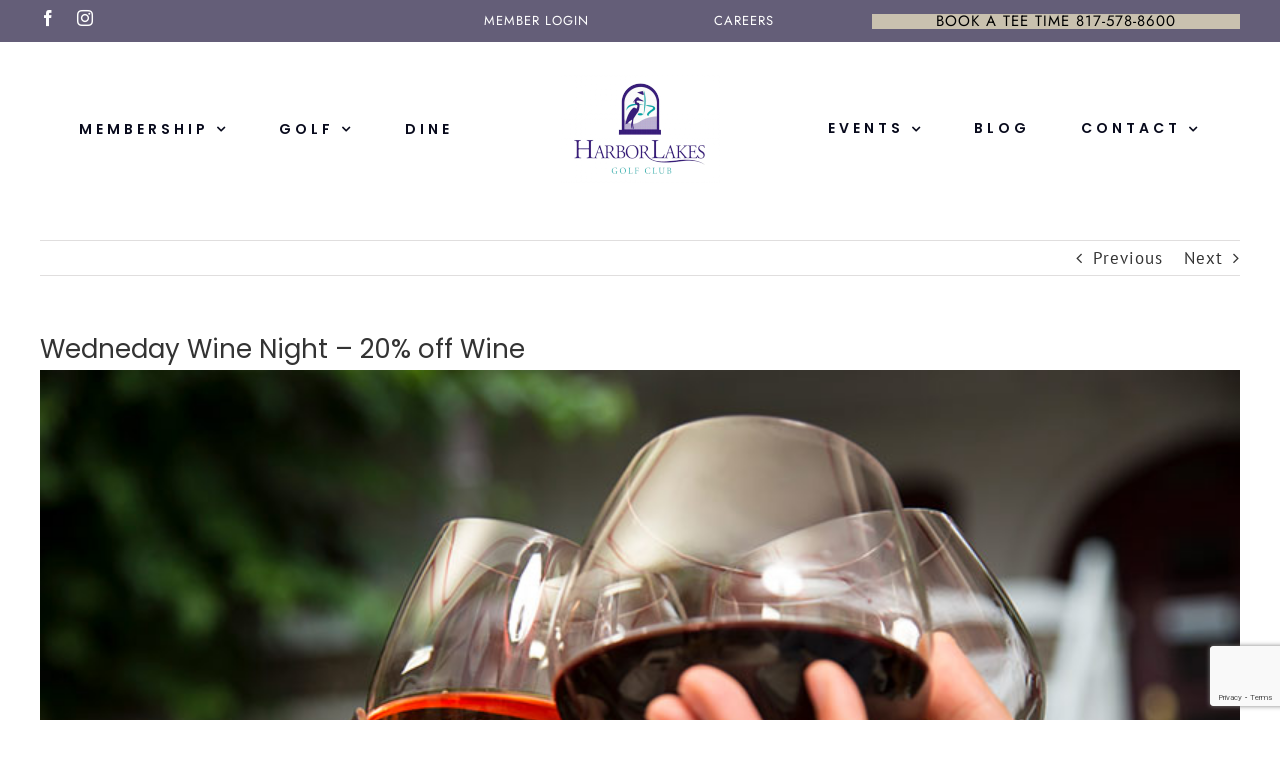

--- FILE ---
content_type: text/html; charset=utf-8
request_url: https://www.google.com/recaptcha/api2/anchor?ar=1&k=6Lek6sUUAAAAAA8KVdSUtaBOF778nhnhnvupE06-&co=aHR0cHM6Ly9oYXJib3JsYWtlcy5jb206NDQz&hl=en&v=PoyoqOPhxBO7pBk68S4YbpHZ&size=invisible&anchor-ms=20000&execute-ms=30000&cb=riciak6zshf6
body_size: 48885
content:
<!DOCTYPE HTML><html dir="ltr" lang="en"><head><meta http-equiv="Content-Type" content="text/html; charset=UTF-8">
<meta http-equiv="X-UA-Compatible" content="IE=edge">
<title>reCAPTCHA</title>
<style type="text/css">
/* cyrillic-ext */
@font-face {
  font-family: 'Roboto';
  font-style: normal;
  font-weight: 400;
  font-stretch: 100%;
  src: url(//fonts.gstatic.com/s/roboto/v48/KFO7CnqEu92Fr1ME7kSn66aGLdTylUAMa3GUBHMdazTgWw.woff2) format('woff2');
  unicode-range: U+0460-052F, U+1C80-1C8A, U+20B4, U+2DE0-2DFF, U+A640-A69F, U+FE2E-FE2F;
}
/* cyrillic */
@font-face {
  font-family: 'Roboto';
  font-style: normal;
  font-weight: 400;
  font-stretch: 100%;
  src: url(//fonts.gstatic.com/s/roboto/v48/KFO7CnqEu92Fr1ME7kSn66aGLdTylUAMa3iUBHMdazTgWw.woff2) format('woff2');
  unicode-range: U+0301, U+0400-045F, U+0490-0491, U+04B0-04B1, U+2116;
}
/* greek-ext */
@font-face {
  font-family: 'Roboto';
  font-style: normal;
  font-weight: 400;
  font-stretch: 100%;
  src: url(//fonts.gstatic.com/s/roboto/v48/KFO7CnqEu92Fr1ME7kSn66aGLdTylUAMa3CUBHMdazTgWw.woff2) format('woff2');
  unicode-range: U+1F00-1FFF;
}
/* greek */
@font-face {
  font-family: 'Roboto';
  font-style: normal;
  font-weight: 400;
  font-stretch: 100%;
  src: url(//fonts.gstatic.com/s/roboto/v48/KFO7CnqEu92Fr1ME7kSn66aGLdTylUAMa3-UBHMdazTgWw.woff2) format('woff2');
  unicode-range: U+0370-0377, U+037A-037F, U+0384-038A, U+038C, U+038E-03A1, U+03A3-03FF;
}
/* math */
@font-face {
  font-family: 'Roboto';
  font-style: normal;
  font-weight: 400;
  font-stretch: 100%;
  src: url(//fonts.gstatic.com/s/roboto/v48/KFO7CnqEu92Fr1ME7kSn66aGLdTylUAMawCUBHMdazTgWw.woff2) format('woff2');
  unicode-range: U+0302-0303, U+0305, U+0307-0308, U+0310, U+0312, U+0315, U+031A, U+0326-0327, U+032C, U+032F-0330, U+0332-0333, U+0338, U+033A, U+0346, U+034D, U+0391-03A1, U+03A3-03A9, U+03B1-03C9, U+03D1, U+03D5-03D6, U+03F0-03F1, U+03F4-03F5, U+2016-2017, U+2034-2038, U+203C, U+2040, U+2043, U+2047, U+2050, U+2057, U+205F, U+2070-2071, U+2074-208E, U+2090-209C, U+20D0-20DC, U+20E1, U+20E5-20EF, U+2100-2112, U+2114-2115, U+2117-2121, U+2123-214F, U+2190, U+2192, U+2194-21AE, U+21B0-21E5, U+21F1-21F2, U+21F4-2211, U+2213-2214, U+2216-22FF, U+2308-230B, U+2310, U+2319, U+231C-2321, U+2336-237A, U+237C, U+2395, U+239B-23B7, U+23D0, U+23DC-23E1, U+2474-2475, U+25AF, U+25B3, U+25B7, U+25BD, U+25C1, U+25CA, U+25CC, U+25FB, U+266D-266F, U+27C0-27FF, U+2900-2AFF, U+2B0E-2B11, U+2B30-2B4C, U+2BFE, U+3030, U+FF5B, U+FF5D, U+1D400-1D7FF, U+1EE00-1EEFF;
}
/* symbols */
@font-face {
  font-family: 'Roboto';
  font-style: normal;
  font-weight: 400;
  font-stretch: 100%;
  src: url(//fonts.gstatic.com/s/roboto/v48/KFO7CnqEu92Fr1ME7kSn66aGLdTylUAMaxKUBHMdazTgWw.woff2) format('woff2');
  unicode-range: U+0001-000C, U+000E-001F, U+007F-009F, U+20DD-20E0, U+20E2-20E4, U+2150-218F, U+2190, U+2192, U+2194-2199, U+21AF, U+21E6-21F0, U+21F3, U+2218-2219, U+2299, U+22C4-22C6, U+2300-243F, U+2440-244A, U+2460-24FF, U+25A0-27BF, U+2800-28FF, U+2921-2922, U+2981, U+29BF, U+29EB, U+2B00-2BFF, U+4DC0-4DFF, U+FFF9-FFFB, U+10140-1018E, U+10190-1019C, U+101A0, U+101D0-101FD, U+102E0-102FB, U+10E60-10E7E, U+1D2C0-1D2D3, U+1D2E0-1D37F, U+1F000-1F0FF, U+1F100-1F1AD, U+1F1E6-1F1FF, U+1F30D-1F30F, U+1F315, U+1F31C, U+1F31E, U+1F320-1F32C, U+1F336, U+1F378, U+1F37D, U+1F382, U+1F393-1F39F, U+1F3A7-1F3A8, U+1F3AC-1F3AF, U+1F3C2, U+1F3C4-1F3C6, U+1F3CA-1F3CE, U+1F3D4-1F3E0, U+1F3ED, U+1F3F1-1F3F3, U+1F3F5-1F3F7, U+1F408, U+1F415, U+1F41F, U+1F426, U+1F43F, U+1F441-1F442, U+1F444, U+1F446-1F449, U+1F44C-1F44E, U+1F453, U+1F46A, U+1F47D, U+1F4A3, U+1F4B0, U+1F4B3, U+1F4B9, U+1F4BB, U+1F4BF, U+1F4C8-1F4CB, U+1F4D6, U+1F4DA, U+1F4DF, U+1F4E3-1F4E6, U+1F4EA-1F4ED, U+1F4F7, U+1F4F9-1F4FB, U+1F4FD-1F4FE, U+1F503, U+1F507-1F50B, U+1F50D, U+1F512-1F513, U+1F53E-1F54A, U+1F54F-1F5FA, U+1F610, U+1F650-1F67F, U+1F687, U+1F68D, U+1F691, U+1F694, U+1F698, U+1F6AD, U+1F6B2, U+1F6B9-1F6BA, U+1F6BC, U+1F6C6-1F6CF, U+1F6D3-1F6D7, U+1F6E0-1F6EA, U+1F6F0-1F6F3, U+1F6F7-1F6FC, U+1F700-1F7FF, U+1F800-1F80B, U+1F810-1F847, U+1F850-1F859, U+1F860-1F887, U+1F890-1F8AD, U+1F8B0-1F8BB, U+1F8C0-1F8C1, U+1F900-1F90B, U+1F93B, U+1F946, U+1F984, U+1F996, U+1F9E9, U+1FA00-1FA6F, U+1FA70-1FA7C, U+1FA80-1FA89, U+1FA8F-1FAC6, U+1FACE-1FADC, U+1FADF-1FAE9, U+1FAF0-1FAF8, U+1FB00-1FBFF;
}
/* vietnamese */
@font-face {
  font-family: 'Roboto';
  font-style: normal;
  font-weight: 400;
  font-stretch: 100%;
  src: url(//fonts.gstatic.com/s/roboto/v48/KFO7CnqEu92Fr1ME7kSn66aGLdTylUAMa3OUBHMdazTgWw.woff2) format('woff2');
  unicode-range: U+0102-0103, U+0110-0111, U+0128-0129, U+0168-0169, U+01A0-01A1, U+01AF-01B0, U+0300-0301, U+0303-0304, U+0308-0309, U+0323, U+0329, U+1EA0-1EF9, U+20AB;
}
/* latin-ext */
@font-face {
  font-family: 'Roboto';
  font-style: normal;
  font-weight: 400;
  font-stretch: 100%;
  src: url(//fonts.gstatic.com/s/roboto/v48/KFO7CnqEu92Fr1ME7kSn66aGLdTylUAMa3KUBHMdazTgWw.woff2) format('woff2');
  unicode-range: U+0100-02BA, U+02BD-02C5, U+02C7-02CC, U+02CE-02D7, U+02DD-02FF, U+0304, U+0308, U+0329, U+1D00-1DBF, U+1E00-1E9F, U+1EF2-1EFF, U+2020, U+20A0-20AB, U+20AD-20C0, U+2113, U+2C60-2C7F, U+A720-A7FF;
}
/* latin */
@font-face {
  font-family: 'Roboto';
  font-style: normal;
  font-weight: 400;
  font-stretch: 100%;
  src: url(//fonts.gstatic.com/s/roboto/v48/KFO7CnqEu92Fr1ME7kSn66aGLdTylUAMa3yUBHMdazQ.woff2) format('woff2');
  unicode-range: U+0000-00FF, U+0131, U+0152-0153, U+02BB-02BC, U+02C6, U+02DA, U+02DC, U+0304, U+0308, U+0329, U+2000-206F, U+20AC, U+2122, U+2191, U+2193, U+2212, U+2215, U+FEFF, U+FFFD;
}
/* cyrillic-ext */
@font-face {
  font-family: 'Roboto';
  font-style: normal;
  font-weight: 500;
  font-stretch: 100%;
  src: url(//fonts.gstatic.com/s/roboto/v48/KFO7CnqEu92Fr1ME7kSn66aGLdTylUAMa3GUBHMdazTgWw.woff2) format('woff2');
  unicode-range: U+0460-052F, U+1C80-1C8A, U+20B4, U+2DE0-2DFF, U+A640-A69F, U+FE2E-FE2F;
}
/* cyrillic */
@font-face {
  font-family: 'Roboto';
  font-style: normal;
  font-weight: 500;
  font-stretch: 100%;
  src: url(//fonts.gstatic.com/s/roboto/v48/KFO7CnqEu92Fr1ME7kSn66aGLdTylUAMa3iUBHMdazTgWw.woff2) format('woff2');
  unicode-range: U+0301, U+0400-045F, U+0490-0491, U+04B0-04B1, U+2116;
}
/* greek-ext */
@font-face {
  font-family: 'Roboto';
  font-style: normal;
  font-weight: 500;
  font-stretch: 100%;
  src: url(//fonts.gstatic.com/s/roboto/v48/KFO7CnqEu92Fr1ME7kSn66aGLdTylUAMa3CUBHMdazTgWw.woff2) format('woff2');
  unicode-range: U+1F00-1FFF;
}
/* greek */
@font-face {
  font-family: 'Roboto';
  font-style: normal;
  font-weight: 500;
  font-stretch: 100%;
  src: url(//fonts.gstatic.com/s/roboto/v48/KFO7CnqEu92Fr1ME7kSn66aGLdTylUAMa3-UBHMdazTgWw.woff2) format('woff2');
  unicode-range: U+0370-0377, U+037A-037F, U+0384-038A, U+038C, U+038E-03A1, U+03A3-03FF;
}
/* math */
@font-face {
  font-family: 'Roboto';
  font-style: normal;
  font-weight: 500;
  font-stretch: 100%;
  src: url(//fonts.gstatic.com/s/roboto/v48/KFO7CnqEu92Fr1ME7kSn66aGLdTylUAMawCUBHMdazTgWw.woff2) format('woff2');
  unicode-range: U+0302-0303, U+0305, U+0307-0308, U+0310, U+0312, U+0315, U+031A, U+0326-0327, U+032C, U+032F-0330, U+0332-0333, U+0338, U+033A, U+0346, U+034D, U+0391-03A1, U+03A3-03A9, U+03B1-03C9, U+03D1, U+03D5-03D6, U+03F0-03F1, U+03F4-03F5, U+2016-2017, U+2034-2038, U+203C, U+2040, U+2043, U+2047, U+2050, U+2057, U+205F, U+2070-2071, U+2074-208E, U+2090-209C, U+20D0-20DC, U+20E1, U+20E5-20EF, U+2100-2112, U+2114-2115, U+2117-2121, U+2123-214F, U+2190, U+2192, U+2194-21AE, U+21B0-21E5, U+21F1-21F2, U+21F4-2211, U+2213-2214, U+2216-22FF, U+2308-230B, U+2310, U+2319, U+231C-2321, U+2336-237A, U+237C, U+2395, U+239B-23B7, U+23D0, U+23DC-23E1, U+2474-2475, U+25AF, U+25B3, U+25B7, U+25BD, U+25C1, U+25CA, U+25CC, U+25FB, U+266D-266F, U+27C0-27FF, U+2900-2AFF, U+2B0E-2B11, U+2B30-2B4C, U+2BFE, U+3030, U+FF5B, U+FF5D, U+1D400-1D7FF, U+1EE00-1EEFF;
}
/* symbols */
@font-face {
  font-family: 'Roboto';
  font-style: normal;
  font-weight: 500;
  font-stretch: 100%;
  src: url(//fonts.gstatic.com/s/roboto/v48/KFO7CnqEu92Fr1ME7kSn66aGLdTylUAMaxKUBHMdazTgWw.woff2) format('woff2');
  unicode-range: U+0001-000C, U+000E-001F, U+007F-009F, U+20DD-20E0, U+20E2-20E4, U+2150-218F, U+2190, U+2192, U+2194-2199, U+21AF, U+21E6-21F0, U+21F3, U+2218-2219, U+2299, U+22C4-22C6, U+2300-243F, U+2440-244A, U+2460-24FF, U+25A0-27BF, U+2800-28FF, U+2921-2922, U+2981, U+29BF, U+29EB, U+2B00-2BFF, U+4DC0-4DFF, U+FFF9-FFFB, U+10140-1018E, U+10190-1019C, U+101A0, U+101D0-101FD, U+102E0-102FB, U+10E60-10E7E, U+1D2C0-1D2D3, U+1D2E0-1D37F, U+1F000-1F0FF, U+1F100-1F1AD, U+1F1E6-1F1FF, U+1F30D-1F30F, U+1F315, U+1F31C, U+1F31E, U+1F320-1F32C, U+1F336, U+1F378, U+1F37D, U+1F382, U+1F393-1F39F, U+1F3A7-1F3A8, U+1F3AC-1F3AF, U+1F3C2, U+1F3C4-1F3C6, U+1F3CA-1F3CE, U+1F3D4-1F3E0, U+1F3ED, U+1F3F1-1F3F3, U+1F3F5-1F3F7, U+1F408, U+1F415, U+1F41F, U+1F426, U+1F43F, U+1F441-1F442, U+1F444, U+1F446-1F449, U+1F44C-1F44E, U+1F453, U+1F46A, U+1F47D, U+1F4A3, U+1F4B0, U+1F4B3, U+1F4B9, U+1F4BB, U+1F4BF, U+1F4C8-1F4CB, U+1F4D6, U+1F4DA, U+1F4DF, U+1F4E3-1F4E6, U+1F4EA-1F4ED, U+1F4F7, U+1F4F9-1F4FB, U+1F4FD-1F4FE, U+1F503, U+1F507-1F50B, U+1F50D, U+1F512-1F513, U+1F53E-1F54A, U+1F54F-1F5FA, U+1F610, U+1F650-1F67F, U+1F687, U+1F68D, U+1F691, U+1F694, U+1F698, U+1F6AD, U+1F6B2, U+1F6B9-1F6BA, U+1F6BC, U+1F6C6-1F6CF, U+1F6D3-1F6D7, U+1F6E0-1F6EA, U+1F6F0-1F6F3, U+1F6F7-1F6FC, U+1F700-1F7FF, U+1F800-1F80B, U+1F810-1F847, U+1F850-1F859, U+1F860-1F887, U+1F890-1F8AD, U+1F8B0-1F8BB, U+1F8C0-1F8C1, U+1F900-1F90B, U+1F93B, U+1F946, U+1F984, U+1F996, U+1F9E9, U+1FA00-1FA6F, U+1FA70-1FA7C, U+1FA80-1FA89, U+1FA8F-1FAC6, U+1FACE-1FADC, U+1FADF-1FAE9, U+1FAF0-1FAF8, U+1FB00-1FBFF;
}
/* vietnamese */
@font-face {
  font-family: 'Roboto';
  font-style: normal;
  font-weight: 500;
  font-stretch: 100%;
  src: url(//fonts.gstatic.com/s/roboto/v48/KFO7CnqEu92Fr1ME7kSn66aGLdTylUAMa3OUBHMdazTgWw.woff2) format('woff2');
  unicode-range: U+0102-0103, U+0110-0111, U+0128-0129, U+0168-0169, U+01A0-01A1, U+01AF-01B0, U+0300-0301, U+0303-0304, U+0308-0309, U+0323, U+0329, U+1EA0-1EF9, U+20AB;
}
/* latin-ext */
@font-face {
  font-family: 'Roboto';
  font-style: normal;
  font-weight: 500;
  font-stretch: 100%;
  src: url(//fonts.gstatic.com/s/roboto/v48/KFO7CnqEu92Fr1ME7kSn66aGLdTylUAMa3KUBHMdazTgWw.woff2) format('woff2');
  unicode-range: U+0100-02BA, U+02BD-02C5, U+02C7-02CC, U+02CE-02D7, U+02DD-02FF, U+0304, U+0308, U+0329, U+1D00-1DBF, U+1E00-1E9F, U+1EF2-1EFF, U+2020, U+20A0-20AB, U+20AD-20C0, U+2113, U+2C60-2C7F, U+A720-A7FF;
}
/* latin */
@font-face {
  font-family: 'Roboto';
  font-style: normal;
  font-weight: 500;
  font-stretch: 100%;
  src: url(//fonts.gstatic.com/s/roboto/v48/KFO7CnqEu92Fr1ME7kSn66aGLdTylUAMa3yUBHMdazQ.woff2) format('woff2');
  unicode-range: U+0000-00FF, U+0131, U+0152-0153, U+02BB-02BC, U+02C6, U+02DA, U+02DC, U+0304, U+0308, U+0329, U+2000-206F, U+20AC, U+2122, U+2191, U+2193, U+2212, U+2215, U+FEFF, U+FFFD;
}
/* cyrillic-ext */
@font-face {
  font-family: 'Roboto';
  font-style: normal;
  font-weight: 900;
  font-stretch: 100%;
  src: url(//fonts.gstatic.com/s/roboto/v48/KFO7CnqEu92Fr1ME7kSn66aGLdTylUAMa3GUBHMdazTgWw.woff2) format('woff2');
  unicode-range: U+0460-052F, U+1C80-1C8A, U+20B4, U+2DE0-2DFF, U+A640-A69F, U+FE2E-FE2F;
}
/* cyrillic */
@font-face {
  font-family: 'Roboto';
  font-style: normal;
  font-weight: 900;
  font-stretch: 100%;
  src: url(//fonts.gstatic.com/s/roboto/v48/KFO7CnqEu92Fr1ME7kSn66aGLdTylUAMa3iUBHMdazTgWw.woff2) format('woff2');
  unicode-range: U+0301, U+0400-045F, U+0490-0491, U+04B0-04B1, U+2116;
}
/* greek-ext */
@font-face {
  font-family: 'Roboto';
  font-style: normal;
  font-weight: 900;
  font-stretch: 100%;
  src: url(//fonts.gstatic.com/s/roboto/v48/KFO7CnqEu92Fr1ME7kSn66aGLdTylUAMa3CUBHMdazTgWw.woff2) format('woff2');
  unicode-range: U+1F00-1FFF;
}
/* greek */
@font-face {
  font-family: 'Roboto';
  font-style: normal;
  font-weight: 900;
  font-stretch: 100%;
  src: url(//fonts.gstatic.com/s/roboto/v48/KFO7CnqEu92Fr1ME7kSn66aGLdTylUAMa3-UBHMdazTgWw.woff2) format('woff2');
  unicode-range: U+0370-0377, U+037A-037F, U+0384-038A, U+038C, U+038E-03A1, U+03A3-03FF;
}
/* math */
@font-face {
  font-family: 'Roboto';
  font-style: normal;
  font-weight: 900;
  font-stretch: 100%;
  src: url(//fonts.gstatic.com/s/roboto/v48/KFO7CnqEu92Fr1ME7kSn66aGLdTylUAMawCUBHMdazTgWw.woff2) format('woff2');
  unicode-range: U+0302-0303, U+0305, U+0307-0308, U+0310, U+0312, U+0315, U+031A, U+0326-0327, U+032C, U+032F-0330, U+0332-0333, U+0338, U+033A, U+0346, U+034D, U+0391-03A1, U+03A3-03A9, U+03B1-03C9, U+03D1, U+03D5-03D6, U+03F0-03F1, U+03F4-03F5, U+2016-2017, U+2034-2038, U+203C, U+2040, U+2043, U+2047, U+2050, U+2057, U+205F, U+2070-2071, U+2074-208E, U+2090-209C, U+20D0-20DC, U+20E1, U+20E5-20EF, U+2100-2112, U+2114-2115, U+2117-2121, U+2123-214F, U+2190, U+2192, U+2194-21AE, U+21B0-21E5, U+21F1-21F2, U+21F4-2211, U+2213-2214, U+2216-22FF, U+2308-230B, U+2310, U+2319, U+231C-2321, U+2336-237A, U+237C, U+2395, U+239B-23B7, U+23D0, U+23DC-23E1, U+2474-2475, U+25AF, U+25B3, U+25B7, U+25BD, U+25C1, U+25CA, U+25CC, U+25FB, U+266D-266F, U+27C0-27FF, U+2900-2AFF, U+2B0E-2B11, U+2B30-2B4C, U+2BFE, U+3030, U+FF5B, U+FF5D, U+1D400-1D7FF, U+1EE00-1EEFF;
}
/* symbols */
@font-face {
  font-family: 'Roboto';
  font-style: normal;
  font-weight: 900;
  font-stretch: 100%;
  src: url(//fonts.gstatic.com/s/roboto/v48/KFO7CnqEu92Fr1ME7kSn66aGLdTylUAMaxKUBHMdazTgWw.woff2) format('woff2');
  unicode-range: U+0001-000C, U+000E-001F, U+007F-009F, U+20DD-20E0, U+20E2-20E4, U+2150-218F, U+2190, U+2192, U+2194-2199, U+21AF, U+21E6-21F0, U+21F3, U+2218-2219, U+2299, U+22C4-22C6, U+2300-243F, U+2440-244A, U+2460-24FF, U+25A0-27BF, U+2800-28FF, U+2921-2922, U+2981, U+29BF, U+29EB, U+2B00-2BFF, U+4DC0-4DFF, U+FFF9-FFFB, U+10140-1018E, U+10190-1019C, U+101A0, U+101D0-101FD, U+102E0-102FB, U+10E60-10E7E, U+1D2C0-1D2D3, U+1D2E0-1D37F, U+1F000-1F0FF, U+1F100-1F1AD, U+1F1E6-1F1FF, U+1F30D-1F30F, U+1F315, U+1F31C, U+1F31E, U+1F320-1F32C, U+1F336, U+1F378, U+1F37D, U+1F382, U+1F393-1F39F, U+1F3A7-1F3A8, U+1F3AC-1F3AF, U+1F3C2, U+1F3C4-1F3C6, U+1F3CA-1F3CE, U+1F3D4-1F3E0, U+1F3ED, U+1F3F1-1F3F3, U+1F3F5-1F3F7, U+1F408, U+1F415, U+1F41F, U+1F426, U+1F43F, U+1F441-1F442, U+1F444, U+1F446-1F449, U+1F44C-1F44E, U+1F453, U+1F46A, U+1F47D, U+1F4A3, U+1F4B0, U+1F4B3, U+1F4B9, U+1F4BB, U+1F4BF, U+1F4C8-1F4CB, U+1F4D6, U+1F4DA, U+1F4DF, U+1F4E3-1F4E6, U+1F4EA-1F4ED, U+1F4F7, U+1F4F9-1F4FB, U+1F4FD-1F4FE, U+1F503, U+1F507-1F50B, U+1F50D, U+1F512-1F513, U+1F53E-1F54A, U+1F54F-1F5FA, U+1F610, U+1F650-1F67F, U+1F687, U+1F68D, U+1F691, U+1F694, U+1F698, U+1F6AD, U+1F6B2, U+1F6B9-1F6BA, U+1F6BC, U+1F6C6-1F6CF, U+1F6D3-1F6D7, U+1F6E0-1F6EA, U+1F6F0-1F6F3, U+1F6F7-1F6FC, U+1F700-1F7FF, U+1F800-1F80B, U+1F810-1F847, U+1F850-1F859, U+1F860-1F887, U+1F890-1F8AD, U+1F8B0-1F8BB, U+1F8C0-1F8C1, U+1F900-1F90B, U+1F93B, U+1F946, U+1F984, U+1F996, U+1F9E9, U+1FA00-1FA6F, U+1FA70-1FA7C, U+1FA80-1FA89, U+1FA8F-1FAC6, U+1FACE-1FADC, U+1FADF-1FAE9, U+1FAF0-1FAF8, U+1FB00-1FBFF;
}
/* vietnamese */
@font-face {
  font-family: 'Roboto';
  font-style: normal;
  font-weight: 900;
  font-stretch: 100%;
  src: url(//fonts.gstatic.com/s/roboto/v48/KFO7CnqEu92Fr1ME7kSn66aGLdTylUAMa3OUBHMdazTgWw.woff2) format('woff2');
  unicode-range: U+0102-0103, U+0110-0111, U+0128-0129, U+0168-0169, U+01A0-01A1, U+01AF-01B0, U+0300-0301, U+0303-0304, U+0308-0309, U+0323, U+0329, U+1EA0-1EF9, U+20AB;
}
/* latin-ext */
@font-face {
  font-family: 'Roboto';
  font-style: normal;
  font-weight: 900;
  font-stretch: 100%;
  src: url(//fonts.gstatic.com/s/roboto/v48/KFO7CnqEu92Fr1ME7kSn66aGLdTylUAMa3KUBHMdazTgWw.woff2) format('woff2');
  unicode-range: U+0100-02BA, U+02BD-02C5, U+02C7-02CC, U+02CE-02D7, U+02DD-02FF, U+0304, U+0308, U+0329, U+1D00-1DBF, U+1E00-1E9F, U+1EF2-1EFF, U+2020, U+20A0-20AB, U+20AD-20C0, U+2113, U+2C60-2C7F, U+A720-A7FF;
}
/* latin */
@font-face {
  font-family: 'Roboto';
  font-style: normal;
  font-weight: 900;
  font-stretch: 100%;
  src: url(//fonts.gstatic.com/s/roboto/v48/KFO7CnqEu92Fr1ME7kSn66aGLdTylUAMa3yUBHMdazQ.woff2) format('woff2');
  unicode-range: U+0000-00FF, U+0131, U+0152-0153, U+02BB-02BC, U+02C6, U+02DA, U+02DC, U+0304, U+0308, U+0329, U+2000-206F, U+20AC, U+2122, U+2191, U+2193, U+2212, U+2215, U+FEFF, U+FFFD;
}

</style>
<link rel="stylesheet" type="text/css" href="https://www.gstatic.com/recaptcha/releases/PoyoqOPhxBO7pBk68S4YbpHZ/styles__ltr.css">
<script nonce="O1cIzmiqXb8U1EMG_v5eFg" type="text/javascript">window['__recaptcha_api'] = 'https://www.google.com/recaptcha/api2/';</script>
<script type="text/javascript" src="https://www.gstatic.com/recaptcha/releases/PoyoqOPhxBO7pBk68S4YbpHZ/recaptcha__en.js" nonce="O1cIzmiqXb8U1EMG_v5eFg">
      
    </script></head>
<body><div id="rc-anchor-alert" class="rc-anchor-alert"></div>
<input type="hidden" id="recaptcha-token" value="[base64]">
<script type="text/javascript" nonce="O1cIzmiqXb8U1EMG_v5eFg">
      recaptcha.anchor.Main.init("[\x22ainput\x22,[\x22bgdata\x22,\x22\x22,\[base64]/[base64]/[base64]/[base64]/[base64]/UltsKytdPUU6KEU8MjA0OD9SW2wrK109RT4+NnwxOTI6KChFJjY0NTEyKT09NTUyOTYmJk0rMTxjLmxlbmd0aCYmKGMuY2hhckNvZGVBdChNKzEpJjY0NTEyKT09NTYzMjA/[base64]/[base64]/[base64]/[base64]/[base64]/[base64]/[base64]\x22,\[base64]\\u003d\\u003d\x22,\x22ZcOPTcOQwqtgw7rDizMww67DkcKyWCXCvsKbw7p2wq7CmMKrFcOEZEnCvinDlC/Co2vClw7DoX5qwp5Wwo3DtsObw7kuwo4DIcOINiVCw6PCnMOww6HDsE5Lw54Rw6XCgsO4w41+Q0XCvMKZR8OAw5Eew4LClcKpNsKLL3tow4kNLGA9w5rDsW3DkATCgsKPw6guJkLDksKYJ8OrwpduN0zDu8KuMsK+w43CosO7YsKXBjMHdcOaJBcMwq/[base64]/[base64]/Ds8OEw5NHecKxEgZ5asO6KDHDpx8rw7kKGsObAcOywqlUejkuWsKKCC7DqgF0YATCiVXCjgJzRsOsw7vCrcKZSSJ1wocawpFWw6FuUA4ZwosKwpDCsB7DqsKxM2gmD8OCMjg2woArR2EvNxwBZTY/[base64]/[base64]/[base64]/CuMKywrBjGxvChcO6w6PDsjR8Lj8Kwo3CtT0hw5TDtGzDlcO1w7YMZy7CpcKUDCzDg8OxfmHCgzXCq1xUKcKtw7XDpsKHwqB/CcKAf8KRwp0hw4LChEFlb8KWTsOwfjcHw43Dn1xywqceJMKneMORN0HDrnxzMcOwwp/CqSvCvsO9dcOiUUcfO1Afw4F+LCLDhmsvw6jDlkLDhwdRLC7DtDjDssOxw7Abw6PDhsKTB8OmHCpvXsOuwp0oZFjCiMKYAcKgwqTCtitvEsOow7wCU8K/w6cQKCJ9wpNaw5TDlWJdesORw7rDlcOVDMKDw4o9w5d1w75Iw4hKHxUWwqXCgcOZbgTCsDwvUMOWOsOWBsKlw6cpFUHDtcO9w7TChsKWw7jClxPCmg7Dqh/DkW7CuEXCr8OpwqnCt0zClE9Ac8ORwobCuATCoWXDplt7w4gtwqbDqsKyw63DtB4OfcOpw6zDvcO9fsOzwqXDqMKSwo3Cvwhdw6hpwpB0w7Ncwp7DsStEw4goNXTDn8KZH3fDgxnDpcO/BsKRw4NRw48IHMOLwoHDhcKXFljCqWUrED/DvANdwrA6w6HDnWZ/B3/Cn2YID8K/QUxLw5tdPmx1wpnDosKHHVdMwr5Nwotiw6staMOtccKEwobCgsK+w6zDsMOuw75WwrHCgQ1Vwq/DswnCo8KvCxnCkHTDlMOxKcOgCygew4Yow4tNAUvCsx96wqA+w71RIn4NfMOJU8OGG8KnD8Kgw5JBw6fDjsK5VlvCnn90wogOLMKXw47Dnm5TXm/CrAHDmR9dw7TCpksJMMOXZx3CklnDtzxMXmrDr8Opw6IEQcOxO8O5wpRXwplIwrhlDzhDwr3DgsOiwrLDjlYewq7Dmk8KEjB9IcO1wq/Cg03ClBg8wpjDqx0kZ1QIFsOPL13CtsKYwqfDucKNT0/DnhVKLsK7wqoJe1jCmcKCwo5zJmcNTsOew67DpQLDqsOewrgMVjvClmhDw4VuwpZ4FcOBJBnDnkzDlsOMwpoBw6x8NTDDi8KCSWDDm8Omw5LCr8KMTANYIMKKwoXDo2YjVkYTwp48OUHDvlPCuSFwc8Oqw5ESw5HCnl/[base64]/DjcOcaMOKwrXDjwNIw7ofwrd5w6LDt8Kaw5IXw7VMC8OkIgfDmEXCuMOEw4A+wqI4w4AhwpA/[base64]/dsOuw63CkC1lNHgiRnzCq8KOEcK0acOED8KOGcOBwo9hHw3Ds8OEDQTDv8KMw6YTNcOCw7ltwr/ClDVfwrHDrlMTOsOsWMO/V8OmZwDCn1HDuitfwojDuzfCs1x9C2DCtsKuL8OuBgHDrnkhFMKQwpF3ciLCsyhmw61Mw6PDn8O4wpB9Y1TCmgbDvRAJw5rDvw4lwr3DtlZrwozCiBlmw4zDnyILwrUqw7QEwqATw750w60kDsK6wrLDghXCtMOmI8KmSMK0wonDlh9bbQ8iBMK/w7DCucKLMsKEwrk/wq4xCl90wojChAMFw7XDl11hw4zCv0Nzw7Fkw7TCjC0ewpIbw4zCk8KdfFzCjwhpS8OSYcK2w57CkcOiajUCDcOZw4LCryPDkcKqw4bCq8OtccK8SDVFRX8Jw6LCryhtw7/DnMOVwrVowrBOwr/[base64]/CicOiCMOyXMOhdcOhw6DDjl/CvRvDr8O6NcKhMQLDrC5pMsOOwqY9B8O2wrEZNcKKw6JVwrBUPsOwwovCu8KhSTwhw5TDgsKvDRXDuETCusOoID3DohBUPjJdwrzCkHvDvD/Dr3Erc1/CpRLCukVWRCoxw7fCtcKAPVjDi0wKSxJfKMORwq3Dvgl9w5FywqgKw7l8wpTCl8KlDA/DvMKZwq0UwpPCsXAOw6F/FE0oY0bCvS7Cmng9w6kHXsO0KicBw4nCk8ORwqnDjCAtBMO0wrVjXU0PwojCnMK3w63DosO9w57Dj8Odw5DDu8OfclFuwrnCux5XABHDjsOgBMOTw5nDpMOaw4cTw4TChMKQwoTCj8K1LlXCmCVbw5LCrl7CjkvDlsOvw5k7FsK8VMKwd0/[base64]/[base64]/CiMKKH8OFBg/[base64]/Dt0XCgsKCfsKbw7oQei1/w54NwphyVE5JQcK5w4EYwoTDhywnwrLCjkzCt1TCqkN1wqvCn8Onw4TCjhNhwrlqw7kyD8O5wprCk8OHwoHCvsKlaUQIwqfCt8KeWB/Dt8OMw6ggw4vDoMK5w69Gf2nDlMKSISrDu8KIwrR0Xy59w4V1P8O/[base64]/ChcOowrUmwr44w6J7HMOiNVRUJsOmRcKqBcKeDzzCsE0Vw4nDnVYhw4Rqw6Zbw47Dp1M6Y8KkwoLDgltnw5nCmmfDjsKPNG/[base64]/[base64]/CqSjDi8KEwpFywo3Ck8OwwrjDlSnDvcK0w6nCsQgDw7rCoE/Dr8OVDQU5VgXDncO4KDzDlMKzwopzw6zCjGxXw6dMw6DDjwfCmsOdwr/[base64]/MXXCi2x3wqrCnkPCvm3DpcO2QWsAw4LCsgDDjU/Cv8Kqw6rCvMK1w75uwpVyPz7DoUFCw7zCr8KhNsOTwrTCtMKHw6QsK8KcD8KEwqNEw508dDwzZD3Dl8OIw5vDkxTCkmjDlG7DiXAAUFFeS1nCs8K5SVM/wq/CjsKhwrl3C8ONwq5bZm7Cv2Bzw7fCgMKSw4PDrE4HWhDCllBNwrkLPcOBwp/Clw7DscOZw7U9wpY5w41Ow5QkwpvDvcOZw7vCjMOOC8KNw4tTw6PCpSEMX8O2GcOLw5LDtcKlwqDCh8KIO8KRw4rChgF0wpFZwqRofi/Dk13Dpxp6fiAJw4pUOsO5NsOyw7BsDsKpH8OkZCIxw5zCrcOBw7vDqEPDrD3Dv1xxw45Ywr5jwoDDlHdiwoHCl0xsH8OKw6A2wp3Ck8OAw6Acwqh/KMKOZBfDt0hwYsOYc2R5wpnCh8K6PsOLC1Jyw7EDRcOPGcKUw7c2w7jCuMOcDhhBw6tlw7rCiDDDhMOyLcO0RmXDg8OEw5lIw6kswrLDniDDoGJMw7QhdAjDnzEvDsOmwrnCol49w4jDjcO/[base64]/DrmYNGMOPcsOYw4TCnRfCosOLesORBD/CksKCBsK6w49bcn4eYcKBJ8KEw7DDvcKuw65lTMO0KsOPw4gSwr3DgcKcThHDqj0Ww5VkAUssw7vDtDvDssOXaQA1wqkICgvDp8OKwprCrcONwobCocKvwpXDtXMywr/CsHLCpsKxwpoYRFDDv8OEwoDCo8KIwrJYwqvDnRMpckvDhRDDulssbFjDgGACwqvCiykOEcOPHWNtXsKpwpjDlMOiw7HDngUXasKhFsKMZsKHw78VP8ODGcKHwpfCiE/Cl8OUw5cEwpHCrBclJELDjcOpwr9yPk0BwoEiw6obVMOKw5LDhHdPwqAUL1HDh8KswqwSw7/DpsKnHsKEfygdDXt/TMOnw5/Ch8KtHBFiw6Q/w5vDrsOzw5kQw7bDs30nw4/[base64]/fW/CgiPDh8K4MwvCtcKZwrbCrMKIHxp4eW8vE8KVw59RWELCrSVLw5LDh1pOwpcuwpzDtcODIcO6w7zDiMKBHmvCosOEA8KMwpVPwrHDh8KgEX3Do00Zw4DDlWYoZ8KHe2xDw4nDhMO2w7PDnsKGOHbCgBsVKMKjIcKMccOVw65oWAPCocKWwqfDksOiw4HDiMK/[base64]/DhMOEwr7DmcKjw5rDvsKvKcKXHjgeekrDqMKcw78ME8Ohw4HCo1jCs8O3w63CtcKKw4zDlsKzw6LCqsK8wrwRw5N1wq7CkMKqUUHDmsKQAAt+w44oAycTw73DsQjCl0rDksOvw4g3GX/[base64]/DlVgawoN9KDUjw5LDjMO2wofCuGtUfMODw5rDs8Kke8OIE8OSBh85w7h7w5LCpcKQw7PCtMOwAMONwoZ7wowOYMOGwrLCl3lQbMKaPMOowpdtNVXCnQ/Dr2nCkEXDssKEwqllw63DtMOiwq5oEjPDvSfDvgQww6UGcn7Ck1fCpcOnw7N/BkMWw43CqcKZw4TCrcKDCXkFw4cpw59yABl4U8KAWjrDtMOvw5fCl8KJwprDgMOxwrTCvHHCssOwESDCgR4UFG96wqTDl8O0AsKcGsKNAX3DssKiw70MWsKKf2ZoV8KVEsKhQlHDmkzDosOpw5bCnsO7eMKHwrPDssKZwq3Du1A/wqEYw5pBYFVpYF0awo3DiH3Dg3/[base64]/MEEpw6XCrsOYw63DslQ/VcOJGBTDsMOfH8KzB0jDpMOywrIVa8OTdcOzw6cCcMKNVMK3w6ttw5lNw67CjsODwprCsWrDh8KTw50vPMK/YsOefMOMCTrDncOWClZ9YiJaw604wpjChsOPwrobwp3CiTpuwqnDosKBwqXDmcO/[base64]/Do8KmXFxlw6cQw7rClHbDiVXCjcK0w5wBWkfDkADCrsKQTsOgfcOTY8OleBbDu3RMwqZ/bsKfKTpZIRNXwprDgcKoGETCnMOTw4PDsMKTXQc7XzLDk8ORQcOTcXEAImN5wp3CoDBvw67DuMO4Kgg4w6LCnsKBwodNw74pw4jCrkREw7AtOy0Mw4LDuMKHw4/CiWnDnxt/YcOmLsODwp3DgMOVw5MVAkNTbCwTa8OnFMK/D8OwVwfCrMOMOsKabMOOw4XCgBDCoSgJTXsjw47CqsOBOh7CrcKdc2LCpMKzEAHDsSTCgnnDnSrDocKsw6M+wrnCowFULUPDhcKSIcKDwq12XHnCp8KCCBEhwokHJx4YSV4Ww4/DocO7w5Nfw5vDh8OlIcKYMsK4E3DDiMK9fsKeH8Odw4wjBQfChsK4AsOxDcOrwo5tGGpzwrHDnAo1DcONw7PCi8Krw4RZw5PCsgx8OwJFAMK2AsKnwr0hwo5wYcKBa1R3wo/Cr2rDrWXCp8K+w7LDicKlwp0GwoU5PMORw7/[base64]/DjjLCkyDCusOQVMK7RsK/NMKcNMO6GMOaaQ5HHVLCuMKdHcKDwohLM0E2A8OWw7tKfMOuYsOqTsK6wpHClcOVwpE3bsO8ESbCnjPDtlfCjDrColAfwowNQVYlU8Kqwq/DpnjDhSoaw4nCrGTCpsOvdcKAw7d3woLCusKywrUVwoHCh8K9w49Ww7drwovDnsOZw4/Ch2LDoT/CrcODXhzCusK4DMOQwo/[base64]/Djy8Iw4HCjsKkwpBfL8KRKi1zMsKPw7U3wp/CtsOSGsONXU1jw6XDm3jDq3IYdiHDmMOgwqM8woNWwrbCqk/[base64]/DoTLCrTjDusO6wrcSwp8gwqooOMKtQcOywrh4KRBOaQ/DpwkTJMO0w5EAwrnCosK/TMONwoXChMOtwpfCucOdG8KqwqV4acOBwrjChMOgwojDtMOmw70/CcKbLsOvw4vDjsKaw7pAwpDDrsOQSgt8FzNww5NcTVcow7Alw5cLZknDgcKPw5Y1w5JEZjzDgcOHQQ/DniwYwqrDmcK9SQ7DsBRXwoTDk8Kcw6/DkMKkwqoKw5xzG3sCLsOew5vCuw/[base64]/CtMKWw4fDlsKxwoHDtnALdjxycMK2HAhww6ZBUsOiw4B6NS5Nw73CiydfKRJ/w5DDqsORHMKlw4hpw51xw5kSwr/DmWlKJzR2ejR0JUzCp8OyXioNOnfDuW/Dl0TDscOUJUVNOU8yRMKZwoLDsXVdPhgXw4LCocK/ZcOcw5YxQcK/FWMVCHHCo8KRCzTCrmdnScKFwqfCnMKoT8KhBMOMNjXDrMOewoLDuz/[base64]/DpsOZwqtiwrDCp3nDoyQHLMKgwoUVPFh5Q8KJAsKNwqzDvsK6wr7Dv8KRwr83wr7Cs8OSR8OYVcOHMQXCusO/wot6wpc3wqYDbwvCnTfCiiorDMOkNSvDncKWIcOERn7CpMKeB8K8WgfDpsOYRl3DgTfDi8K/IMKiP2zDg8ODSjAWcCNvRMOpMSM0w4h5c8Kcw41zw7nCp2c4wpPCicK4w57DtcOGS8KBc3k/MhIzaC/Dv8K8OERXFMKadl/CjsKZw7zDs0glw6rCkcKkWnFdwrQaEsOPXsK9GW7CgsKCwrhuElfDn8KUNcO6w59gwrPDhhXDpjjDlh4Mw7knwp/CicOQwpIzP1fDncODwpXDiBl0w6TDvMKsAMKCw6vDiDnDpMOdwrrCgcKRwqPDi8O4wpXDh0TDk8Ouw7hpZzttwpXCt8OVwrLDmAUlIG7CjlB5acKRBcOlw5DDp8KNwqxkwqRXLsORdSzCjBPDqVzCjcKgOsOxw59+McOkW8OWwr7CqcO/A8ONQsKKw7DCimwNJMKaRzPCsEvDkXvCgUEvw5gcAFPDpMKjwoDDvMOvFMKMHMK4dMKFe8KLLH9cw4AIdU07wqDCgsOPCxXCtMKjLsOBw5kpwrUDcMO7wpbDrMKTC8OIQSDDvMORIVNKDWfDsVI0w5lGwrfDjsKyJMKNZsKXw45Nwpo7WlRCNhfDvMO/wrXDgcK/[base64]/[base64]/DriRCwqgNEsKqwqgpISF/[base64]/CusOOTjUWcH5HC8KeSsOuBRTClAA9ccOnJ8O5RkQnw77DkcOEacOWw6IYbATDg1lhaxvDtcKIw5DDsDrDgCXDlxjDvcO1HSIrDMKMcnxNwq0Vw6DCpsOCJ8OAP8K9PnlWwpnCom0ANsKVw5zCvsKIKcKQw7LDgsOXX1MxKMOHP8OlwqfCoX/DucKvaHTCtcOkV3vCnMOFSykwwppLw7t6wpjClEzDsMO/[base64]/DoTzDjAHDrBRCw4BKDsO0wp7DtjIZwoFKwo4zRcOPwpYBQSfDvTvDkMOlwqBYcMOOw4Jbw7U7woJFw5cJwowYw4DDjsKRNXvDiE91w5Zrwo/DrW/CjmFkwrkfw74lw7IvwqXDqik+c8K9WsOow4bCvMOrw65lw73Du8Oqwq/DsXgsw6Yvw6HDsXzDoHHDggfCmX/CjsOcw5bDn8OIQ2NHwrEAw7vDgknCisO8wr/DiwBFIlzDgMOkbVs4LsKDSAUWwqPDhTHClsKEEVXCvsOiKsO0w7/Cl8Okw4/Dr8KVwp3CsWBBwo4gJ8KNw6wVwrB4woDCnwTDjcOcLCvCq8OOK1DDqsOiSFZ8JMOXT8Kswq/Co8Odw7vDg0hIIUzDjcO4wr1gw4vDk0fCt8OuwrPDusO9wo5sw7bDusOKeiPDillnKzHDgDxtwol9Z3zCoGjCo8K6TQfDlsK/wpMhDyh7FcO2MsOKwo7CiMKdwr7Cm2YDVBLCv8OBJcKNwqYJeVvCi8KGw6jCoAdgBzPCpsOmBcKLwoDClTxbwoxCwoPDosOSdcOtwp7CiF/CmRwew7HDhxlKwpnDg8KqwqHCpsKcf8OxwprCrEvCq0fCoW5lw6HDkH7Co8KsQSUCXcKjw7vDkGY+ZlvDu8K6MMKrwqDDlyLDtcOqKsOpJGFLQ8OWVsO/QAEZaMOpBsKIwrfCh8KEwrbDgwtnw6VXwr/Di8OdO8KXC8KFE8OzJMOneMKQw57DhmPDiEPCsXNIC8Knw67Cv8OmwobDi8K+TMODwr7Dn2M7NSjCvgXDghFvIsKWw4TDlRzDq3QQDMOvw6FPw6RmUAnCglURZ8KewoXCicOCw4NYMcK1WMKnw75YwrgnwonDqsKwwpAdbmfCk8KDwr0swrMdHcOhV8Kjw7/[base64]/[base64]/NMK5wr8yIlDCjUDCisKQBcOVPcK4LQrCtkokM8K8w6PCocOzwqFBw6nDpMKFKsOOD0JgCsKDHiR3XWXCnsKFw79wwrvDtyDDn8KpUcKRw7I0b8K0w47Cs8K8RwjDl03Ds8K7bcOPw5bCswTCohw+DsOWGsKkwqLDrjLDtMK/[base64]/DlcKZwqTCnFHCkcO6w4fDv8KQw4p0Q0U4wpjCgEzDt8KhfV97ZMOoRglQw4LCnMO4w4DDmm1bwpwjw7lgwoTDhMO6B1EKw5rDoMOaYsOww6JrJyjCvsOPFDASw6lgbsKcwqbDmRnCk0nDn8OkD0zDosORwrbDucOwQmzCn8OPw6YHf3HCgMKwwo1Lw4DCgE5kEHjDnB/[base64]/CnAFiw4vDq0fDglE9bArDgMOXwrHCkcOlwqEjw6jDqR3DlMO8w47CmDzCijnCu8K2YxNARcO+wrBUw7jDtQdJwo5xwrlEbsOcwq4jEjjCu8KJw7BUwoEMdMKeHsKtwpJ7woQcw417w43CkQvDgMOIQXbDpiN9w5LDp8Oow5deCTrDhsKkw6Rxwp5pWTbCl3VWw5/CmWpcwrYxw4jCnE/DpcKwIToiwqkJw7o1QsOqw7Nbw43Du8KmJTkLXGAqRzM+JQjDgcOoD3NGw6XDjMOxw4zClcOVw7BHwrrChcOJw4rDpsO3KkZUw6J1KMOjw5/[base64]/Dp8K9YcKYwp/[base64]/wonCpcO5wp5VaVLDqsOnwpPCsRvDqMOswoRuaMOjw5tfBsObfm7CjCN/woBGYkPDvi/CtwXDqsOcLMOBKS7Do8OtwpTDrVVSw6DDjcKBwrrCv8O5QMK2IFZQJcKEw6VnH2zCtUHCsVvDssO7OkIZwo5WVjRLesKewq3CnsOzQ07CvDAPeiMcFFzDm04qBD/[base64]/DmyXDicOaY8Ksw5V+wokPwovDn8Osw6HDvkLCnMK7MsKbwpTDp8OKQMOHw6Vsw4BIw6pgPMKtwoBOwr5pMU/Ch2TCpsO8F8OvwoXDiwrCv1VvXXDCvMOXw5TDmcKNw6/[base64]/DisKpwp/DqzEXw48bw5ACw54VITJTw4nDq8KBSgVaw6AIKQp6ecKLcMOQw7QNcTfCvsK+Yn/DoUMgPcKgfnLDh8K+CMKpYGN/QGPDmsKBbUIaw6rDoQLCucOdAyDCvsKOJHU3w4sCwpdEw7gsw7h4H8OmBGnDrMK0OMOqKm16wrHDlDDCtMO5wpV3w7wGOMOTw5Ngw5hywrTDpMOOwoEyF1tZw6TDkMKZesK/VDTCsAkWwqLCs8Kiw4E3LDouw6vDucOxfTFDwq7DocKUUsO2w6PDtVpxfQHCm8OubMK/[base64]/wojDuU7CtcO7L8KZGjMPHMOpYcKdNHvDlVXDrlpoXMKFwqzDqMKIw4nDrCHDpcKmw4nDinfDqgpvw60Bw4Q7wps1w77Dg8Kuw6TDr8Opwqp/[base64]/XcKpOhDDoWzCpsKKw7JLRzLDgU9cwrDCp8K9wrTDnsKkw6TDmsOJw50Bw7XCgBbCk8K3SsOFwolAw5dfw4dxAMOYUkDDiBR6w67ChMOKbUPCizZCwo4PO8Ofw4XDk07CicKkVh3DqMKQGXDChMONHBLCixPCum46T8Kpw6Usw43DkzPDqcKXwqDDpcKaTcOhwrYswq/Ct8OKwr52w6fCscKxS8Oaw5IodcOJUjlaw5vCtsKjw7wtN13DimTCqDA+VjhOw6HCnsOiwqfCmMKrVsKTw7XDj000GMKAwrVowqDCgMKtOjPDsMKQw5bCrx0ZwrjCjFMvwoo/fMO6w70ZH8O8RMKEFMKPfsOow6TClh/[base64]/[base64]/[base64]/DqcKDCcKcw69rIsKKwoATXz7CvlnCuFJwwrgzw7zCsELCgsK2w6DDgTfCm03CvRcgJ8KpWMK5wooMY1zDksKOHsKnwrPCkzUuw6PDhsKVeDBcwrAnSMKkw71Mw4jCvgbCqW7Dp1zDuBxvw5ddCS/ChVLDjcKMwpJCWCLDo8KBNRASwoHChsKDw7fDqUt8fcKvw7dKw7Q7YMOtOsO/GsK/w4cAacOwGMKcZcOCwqzCssKfXTEEWRRTDglmwptAwqjDvMKAb8OFVy3Dp8KUf2oVdMO/DsO/w7HCqcKiaDJ/[base64]/fkvDj8O/X8OUDkTCl8OzWMKCPFDDmcKJbMOtw7IWw5tgwpTCkcOqMcKew5kKw650SRLCr8OPPsOewqbClsOGw54+w6fCk8K8YhsIw4DDnMKlw517w6/DlsKVw4MRw5/[base64]/VD1ZCMOEw7bCvMOVw4BSw6QaRsOlIsOswrsGw6DDuMOkKxsYEiDDi8OCw79NTcO/wp/CiFRzw5zDvwPCosOtC8KHw4B4Bx0tAHhzwo9YJy7DqcKAesK1KcKHNcKywpjDqMKbU3BZSULCjsOTFXfCh3/DgQY1w7hGJsOQwpVfw4LCplVrw6bDoMKAwrNDGsKUwp3CuHDDsMKjwrxgVzFPwpzCtcOjw7nClgk1E0k4LUvCi8KpwrTCusOSwppVw7ABw5jChcOhw517Z03CmD/Dv2J7QFDDncKAEMKACWIpw6fDnGo6UDbCksKtwoUUT8OOaE5dPkUKwpBHwpXCucOuw5jDqBInw4LCqsOAw6bCpzZtYgxBwrnDqUVXwrAvD8KjQcOGWBdRw5rDn8OfFDMxYArChcOAXQLCnsO6cxVKdwMww7UCMEfDjcKOesOIwot4wrnDusKPZxHCvWkjKh5uE8O/[base64]/DgxwpAhkxwqcHCRAdfjfCrsOWNsKpCVBXBiLDjMOYEGHDkcKpb3jDvsOWBMOdwq0hwrIYfjLCrMKAwpPCj8OOw4DDjMOFw7/Cv8OZwoDCgcODccOJaVHDs2/CkcOXasOswqhdailJD3HDuwgcV0PCiD8Cw6w+bXp+AMKhwoXDgcOQwrTCo2jDoFrCrFl8TsOlJcKow4N4eHrCon1gw5powqTCnzwqwofChzLDjV4SQ3bDjTjDiCRaw7QtR8KvLcORfh7Du8KUwpfCu8Kjw7rDicO4OMOof8O/wpA9wpXDv8Kgwpw9woPDrMKKKmTCqxcSwozDkQjCt1DCoMKvw60ewpXDoVrCjD4bDsO2w53DhcOLECbDjcKEwr8twovDlRPCncKHV8O/w7LDjMKBwr4uAcOSJcO3w6DCoBDCs8O9wq3CgmLDnHImZcOmA8KwQsKiw7EywoDCoS8NNMK1w6XCoEoILcOiwrLDvsO2AMKVw6nDosOiw7wqfCppwoc6EcKUw5nDhDMbwpnDslXCljLDucKyw4M/T8KUwr1WJDViw4LDtl0wV00/[base64]/CqsOYwr94I05McMKMw7HCkMOPD14wwr/CkcO0w6fCtMKywr0wH8KoV8Oww5wUwqjDp3hRchRwX8ODbHrCrcO7c3l+w4/DicKDwpR+PALCoATDmcOkKMOERB7CnTFIw4YyP3/DlsOYcMKdHU5bSsKZNndqw7YQw6jCpsODUCjCgSlew6XDh8KQwo4VwrnCrcOow7zDmhjDpwFUw7fCksKnwqZEH0VhwqJ2w6QdwqDCoFx2KlTCsWTCjC9vKBgUHMO6XUJVwoZrUT58X3zDj10/wrfDn8Kew44yNA3DlE8FwqMUw73CgC1zAcKFayx0woh5PcKrwowYw4vCq2YrwrPCncOLMhjDtyDDvWR3wrc9CsKkw5sZwr/[base64]/Cm1Ucw4nDqlDCgsOKfwxRK0wXwrzDtlwtwol2BgBoWAtkw7J3w4PDs0HDu2LCiwhyw5Jyw5M/w45/[base64]/CohU1GAbCjcOHMmLCnMOiG8ONwrw4w5rCmVNbw4Maw70cwqLDtMO/QzzCkMKPw4DChz3DvMOEw4XDvsKLdcKnw4LDgGsfJcOMw4ddGFAMwofDnCTDuiwcGWXCjjHCnkZGPMOnUQUwwrExw7R1wqnCkgTDmC7ChsOYIlBpccO9eyjDoFUrG048wq/[base64]/wrTCpcOywqfDvcOaJMOnHgUVwpBXOxvClMKxwrVMwpnDjVrDv2nCl8OIeMOnwoFbw5xLfVXCh0/DiFJ2LBfCqmbCpcKUFQnCjkMnw7XDgMO9w5DCiTZ/wqRrU3zDni0Ew6DCicOjHMOtOS0vWkzCnj/[base64]/DtMKNDcOaw6HDicKRSlbChMODw7jCtcKowpQUX8O/wp7DhEHDkTPDnsO4w7bDn3vDhVkeIEg5w4EDA8OHBMKAwp54wrsGwo3DnMKHw5EpwrXCj3E/w7xIcsKQKWjDqSxZwrtUw652FBHDujZlwqgNU8KTwo0hEcOBwrkqw5lUccKgRy0RL8K8R8KgehZ3wrJkWHvDkcO3O8KuwqHCgAjDsm/CqcO4w5XDoHJxaMOAw6fCucOQS8OswqFnwo3DlMOORcK0ZMO5w7fDmcOZaVVbwow5IsKFNcKow7TCnsKTSDlrZMORcsO+w4UEwrrDhMOWP8K6MMK2BWjDjMKfwqpIPMKZY2dQA8OIw7lPwrQLc8OBYcOawp9uw7AZw4XCjcO/WjLDlcO7wrYNdCXDn8O6FcOnalPDtBPCr8O3Z2MAAsKqHMKcDCgIdsOPE8OiUMKyJcOwWgkVJGIzfMO7Kio2fhnDk0lpw4d1EylKQ8O/YUHCvkl7w4Now7Z1dGtNw7rCtsOzeHZ9w4oOw7NRwpHDlyXDiH3DjsKuQF7CoX/ChcOSIcKCw7xRXcKKAhrDuMKFw5HDmmDDiXrDqGIhwqfClF7DicOkb8OfaBc8OnvCtcOQwpdmw6dKw6lkw6rCosKReMKkTsKQwopPKBZaSsKlfFAZwrNYEU4awp4IwqJyUBgQFDdOwrrDuj7DgnXDpcOYwqE/w5rCqSjDh8OiUk3Du1kOwpnCriQ4bjPDgilsw6fDp24ZwonCosKuw67DvgLCujnChX1ZSxQpw7XDtRUcw4TCtcK4wp/Cp098w7xbM1PDkA1SwqDCqsO0cXXDjMOMJi/[base64]/Do1HCqMOfeGDDuDvCkkfDlxvCkMKdDcOCL8Ocw4zCs8KfYx3CscOow7g9TkrCo8OCScKHAcOMY8OzTk/CuznDu0PDkX8LAHhHIXB/[base64]/[base64]/[base64]/CtAfDvDzDosOCG8KtQC9MUjxOw7bCp09sw4vDuMOXwozDjycWL0nCk8KkDcKQwoYdBkoeEMKKPMOFXS9HDCvDn8KmaQNbwqoCw6wvJcKiwo/[base64]/[base64]/DvSYuw5DCoMKhVFgnwqvChHxCeMKoCFnChcOXAsOIwpklwocNwpg7w4XDqDbCn8KwwrMtwovDksOvw6tQRGrCgBzDvsKaw5cQw6TCjV/Ct8Ojw5/CtThTfMKCwqp8wq8Mwq9VPkTDt3QvazDCtMOFwpXCm0NEwoAgw7Eow6/CmMOGbcKxHjnDm8O4w5TDocOqOcKmUwPCjwZjZsOtC3hCw4/DvE/DpsOHwrxLJCUmw7Mlw6LDicOewpPDrsKvw490fMOgwpMZwpLDusORT8KgwpU8RlrCrTnCnsOewobDjAEMwoppe8OWwp3DtMK2f8OKw4Yqw63CiGNyOxoOAXAEPF/CncONwoxEWkTDlMOnCTjCv0BVw77DqcKgwp3DlcKdGxpadVJWE3tLSBLDkMKBfU4nw5bDhlTDq8K5SlRLwokQwr9+wqLDq8Ksw71eJXANHMOVRRoqw58nIcKDLDvCqMOyw5dkwo7Du8OjRcKwwrnCpWLCtmARwpfDtMOIw53Dj2/DnsOhwr3CksOBBcKYPMKpZcOFwqjCi8KKCcKSwqrCoMOqwop5ZjLDkCXCowVPwoNiIsKSw70mJ8OZwrQifsKHRcOuwpMNwrlEcFDDicK8ZhzCrDDChh/ChcKVM8ObwqkxwrrDiQ9BPxEow69kwqsuScKPf0/DiAljfzDDtcK5wpxABMKgbMOlwoEPUcKnw7xKFXA7wrHDkcOGEAXDmMOcwq/DjsKxdwkJw7RHPQBoRy3Dpi4pdk1dworDq1Y/MkJ+R8OHwoHCocKewoDDg0N5GzDCi8OPF8KmG8Kaw6XCgANLw7NEZ03CnGM/wpDDmw0Zw6LCjjvCs8OjVMKhw6cTw5BzwrkcwoBVwp9Fw5rCkGkHXMOrfMKzHQjDgzbCrj0GCSIswrhiwpJIw4Iswr1nw4nCrcK/aMK5wqHCqyRSw74swobCnjwKwppEw7PDrMOWHRjClyNPJMO/wpFmw4oKw6jCr1/DmsK6w7s4OHZ6wpgOw5Z2wpYkVHotwrnDt8KPCsORw7HCtXxOwrQ7Qj9lw4vCnMK+wrZMw6PDkyIKw4rCkRFaTcOtZsOIw77CnkF5wrPDjjFAEHzCgTwDwoEiw6nDqghgwrYvaFXCkMK/wp7CqXXDicOiwq8HTMK1YcK3ZwocwqrDoSHChcK7XTNIWmwuPyDDniR5bA84w78YChcoesOXwoMvwq/Dg8Ohw4zDhMKNJiokw5XCr8OPOBlhw7bDuAFLTsK0W3FobSTDlMOzw7TCi8KDc8O2KmMDwpleYTvCg8O3UkjCosOhQMKlcGzDjMKTLhFfC8O7Z1jCuMOLfsKXwqXCvSV2wrrCpkBhC8OaPMO/a0YpwpbDmTcAw4QGSgYRFXYXSMOWbVtlwqgTw67Dsw4pclfCsD/CjsOlSFsSw64rwqpyKMO2FE44w73Ci8KHw6wcw6/DmmPDgsOtPAgZCS0Pw7oQX8Kfw4rCix4fw5DCuDBOVmPDgcOjw4DCv8Oxwoo6wrbDmyNBwr7Dv8ObScKJw50Yw5rDrzzDvsO5OCZfH8KIwps1W20bw5URGUwSPsOLHsO3w73CgMOwLDBgJhEVOMKLw6Vqw75gEhPCtQA2w6nDtmBOw4o1w67CvmgCZT/CqMOTw4AAH8O4wpbDiXbDicKkwoXDmMOzG8Klw43CgR8BwppjAcKowr/Dh8KQGmcpwpTDkl/CvsKuADnDj8K4w7TDgsOEw7TCnhTDpsOHwpnCq1JdH0oAFg4rCcOwI1FBNjdndFPCm3fCmhlRw6PDvFU8McO/w5xDwrXCqB/DiAzDpsK/[base64]/CscOYw5fDu8O5GMKjwobCgnlsE8OkwrdhwoAjwoRFEw0URU9ZL8KkwpzDmMK9L8OqwqHCmzNBwqfCs20Iwrlyw4Axw7EOb8O/KMOCwoMUSsOqwohDQBtHwrMgM0ZPw646L8O5woTClxDDl8KRwozCui/CghTCj8OnWMKdOcKAwrwSwpRbKcKCwporVcKWwqh1w7PDsA/CoGJ3PkbDrwxgFcKawoXDlcO8bnbCgVxgwrgzw40Ywr/Cnw8ra3LDu8O+w5ICwqbDjMO1w5hjfn1hwo7DnMK3wpvDqsOGwqUfXMOXw6/DmsKFdsOWH8OrGh1zA8OKw43CvwUMwpXDgVgvw69Zw5HDhW0a\x22],null,[\x22conf\x22,null,\x226Lek6sUUAAAAAA8KVdSUtaBOF778nhnhnvupE06-\x22,0,null,null,null,0,[21,125,63,73,95,87,41,43,42,83,102,105,109,121],[1017145,623],0,null,null,null,null,0,null,0,null,700,1,null,0,\[base64]/76lBhnEnQkZnOKMAhnM8xEZ\x22,0,0,null,null,1,null,0,1,null,null,null,0],\x22https://harborlakes.com:443\x22,null,[3,1,1],null,null,null,1,3600,[\x22https://www.google.com/intl/en/policies/privacy/\x22,\x22https://www.google.com/intl/en/policies/terms/\x22],\x223pr2q5oilmOODwBCxWmEvgItDKHoZrxwt0ZpIKCs3y0\\u003d\x22,1,0,null,1,1769378521512,0,0,[120,209,81,215],null,[223,222,72,238],\x22RC-vxPcLElnpZZbog\x22,null,null,null,null,null,\x220dAFcWeA6hAqSboNuyq9lFJ4XcL98wHpwsmkc_2xdDD5tcmM-f9zXiDF0m6lCS267QEogaFFCHsF01ppGUugAXaYfsIwz94NF_5Q\x22,1769461321767]");
    </script></body></html>

--- FILE ---
content_type: text/css
request_url: https://harborlakes.com/wp-content/plugins/text-message-contact-form-biztext/wpbiztext-cform-front.css?ver=230120-143817
body_size: 2379
content:
/* styles for form displayed */


.wpbiztext-cform-wrapper iframe[name=empty_iframe_form] {

  display:none;
  
}

.wpbiztext-cform-wrapper input[type=text], 
.wpbiztext-cform-wrapper textarea, 
.wpbiztext-cform-wrapper select {

    float:none !important;
    width:100%;
    border-radius:10px;
    padding:10px;
}

.wpbiztext-cform-row {

    padding-top: 10px;
}

.wpbiztext-cform-wrapper .wpbiztext-cform-by {
 
    margin-right:7px;  
    margin-left:7px; 

}

/* form messages */

span[class^="error-wpbiztext-cform"] {
    color: red;
}

span[class^="success-wpbiztext-cform"] {
    color: #0e9647;
}

/* form fixed styles */

.wpbiztext-cform-fixed {
  height: 100%;
  width: 0;
  position: fixed;
  top: 0;
  right: -10px;
  background-color: #fff;
  transition: 0.5s;
  padding-top: 60px;
  -moz-box-shadow:    3px 3px 5px 6px #ccc;
  -webkit-box-shadow: 3px 3px 5px 6px #ccc;
  box-shadow:         3px 3px 5px 6px #ccc;

}

.wpbiztext-cform-fixed-close {

 
  display: block;
  text-align:right;
  margin-bottom: 10px;
  padding-right:20px;
  cursor:pointer;
  color: white;
  background-color: #eee;
}

.wpbiztext-cform-fixed-close:hover {
  color: red;
  background-color: #ccc;
}


.wpbiztext-cform-fixed-button svg {

 fill:#ee8022;
  
}

.wpbiztext-cform-fixed-button {

  position:fixed;
  background:#fff;
  border:none;
  right:10px;
  padding:0;
  z-index:500;
  width:50px;
  border-radius: 50%;
  transition: 0.5s;
  height: 50px;
}

.wpbiztext-cform-fixed-button:focus {

 outline:none;

}

.wpbiztext-cform-fixed-button:hover{

 background:#fff;

}

.wpbiztext-cform-fixed-button:hover svg{

 fill:#3b74b2;

}

.wpbiztext-cform-fixed .wpbiztext-cform-wrapper{

  margin-left:20px;
  margin-right:20px;

}

.wpbiztext-cform-fixed-button-text {
transform: rotate(90deg);
	transform-origin: right top 0;

  position:fixed;
  visibility: hidden; /* to dynamically calculate text width, needs to render first on DOM; this stop the initial flicker when we change the position afterwards */
  right:10px;
  background:#ee8022;
  padding:10px;
  color:#fff;
  border-radius:50px;
  font-size:16px;
   z-index:500;
   cursor:pointer;
   transition: 0.5s;
   white-space: nowrap;
   


}

.wpbiztext-cform-fixed-button-text:hover  {

  background:#3b74b2;

}


.wpb-form-fixed-wrapper {
  overflow-y: scroll;
  height: 100%;
  -ms-overflow-style: none; /* ie */
  scrollbar-width: none; /* firefox */
}

.wpb-form-fixed-wrapper::-webkit-scrollbar { /* hides scrollbar on chrome */
  width: 0;
  height: 0;
}


--- FILE ---
content_type: application/javascript
request_url: https://harborlakes.com/wp-content/plugins/text-message-contact-form-biztext/js/biztext_cform_script_front.js?ver=230120-143817
body_size: -121
content:
console.log('biz text front end v1.01');

